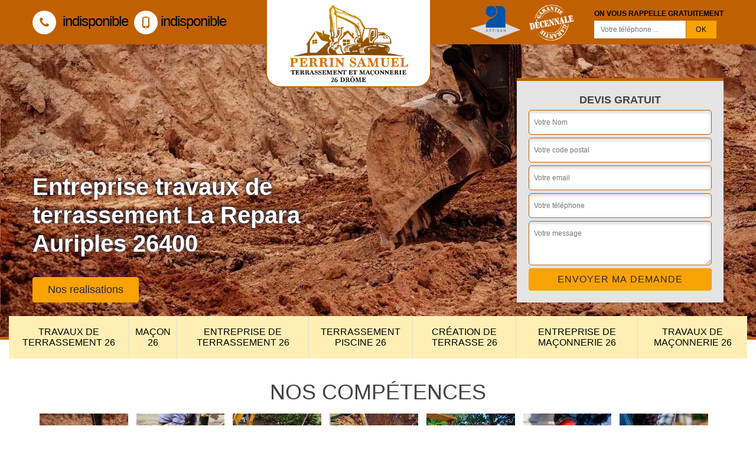

--- FILE ---
content_type: text/html; charset=UTF-8
request_url: https://www.entreprise-terrassement-26.fr/entreprise-travaux-terrassement-la-repara-auriples-26400
body_size: 5041
content:
<!DOCTYPE html>
<html dir="ltr" lang="fr-FR">
<head>
		<meta charset="UTF-8" />
    <meta name=viewport content="width=device-width, initial-scale=1.0, minimum-scale=1.0 maximum-scale=1.0">
    <meta http-equiv="content-type" content="text/html; charset=UTF-8" >
    <title>Entreprise travaux de terrassement à La Repara Auriples tel: 04 82 29 92 16</title>
        <meta name="description" content="Maçon professionnel à La Repara Auriples 26400, Perrin Samuel peut se mettre à votre service pour s'occuper de vos travaux de terrassement. Travail réalisé dans le respect des règles en vigueur">        
    <link rel="shortcut icon" href="/skins/default/images/favicon.ico" type="image/x-icon">
	<link rel="icon" href="/skins/default/images/favicon.ico" type="image/x-icon">
    <link href="/skins/default/css/style.css" rel="stylesheet" type="text/css"/>
</head>
<body class="Desktop ville">
    
    <header class="header-container"><div class="container"><div class="header-top"><div class="tel-block"><a href="tel:indisponible" title="fixe"><svg version="1.1" xmlns="http://www.w3.org/2000/svg" width="25" height="32" viewBox="0 0 25 32"><path xmlns="http://www.w3.org/2000/svg" d="M25.167 22.142c0 0.643-0.286 1.895-0.554 2.485-0.375 0.876-1.376 1.448-2.181 1.895-1.055 0.572-2.127 0.912-3.325 0.912-1.662 0-3.164-0.679-4.683-1.233-1.090-0.393-2.145-0.876-3.128-1.484-3.039-1.877-6.703-5.541-8.58-8.58-0.608-0.983-1.090-2.038-1.484-3.128-0.554-1.519-1.233-3.021-1.233-4.683 0-1.198 0.34-2.27 0.912-3.325 0.447-0.804 1.019-1.805 1.895-2.181 0.59-0.268 1.841-0.554 2.485-0.554 0.125 0 0.25 0 0.375 0.054 0.375 0.125 0.769 1.001 0.947 1.358 0.572 1.019 1.126 2.056 1.716 3.057 0.286 0.465 0.822 1.037 0.822 1.591 0 1.090-3.235 2.681-3.235 3.646 0 0.483 0.447 1.108 0.697 1.537 1.805 3.253 4.058 5.505 7.311 7.311 0.429 0.25 1.055 0.697 1.537 0.697 0.965 0 2.556-3.235 3.646-3.235 0.554 0 1.126 0.536 1.591 0.822 1.001 0.59 2.038 1.144 3.057 1.716 0.358 0.179 1.233 0.572 1.358 0.947 0.054 0.125 0.054 0.25 0.054 0.375z"></path></svg> indisponible</a><a href="tel:indisponible" title="portable"><svg version="1.1" xmlns="http://www.w3.org/2000/svg" width="20" height="20" viewBox="0 0 20 20"><path xmlns="http://www.w3.org/2000/svg" d="M14.004 0h-8.008c-1.102 0-1.996 0.894-1.996 1.996v16.007c0 1.103 0.894 1.997 1.996 1.997h8.007c1.103 0 1.997-0.894 1.997-1.996v-16.008c0-1.102-0.894-1.996-1.996-1.996zM10 19c-0.69 0-1.25-0.447-1.25-1s0.56-1 1.25-1 1.25 0.447 1.25 1-0.56 1-1.25 1zM14 16h-8v-14h8v14z"></path></svg>indisponible</a></div><a href="/" title="Perrin Samuel" class="logo-header"><img loading="lazy" src="/skins/default/images/logo.png" alt="Perrin Samuel"></a><div class="rightBlock"><div class="logoExt"><img loading="lazy" src="/skins/default/images/img/logo_artisan.webp" alt="Artisan"><img loading="lazy" src="/skins/default/images/img/logo_gdecennale.webp" alt="Garantie decennale"></div><div class="rappel-block"><strong>On vous rappelle gratuitement</strong><form action="/message.php" method="post" id="rappel_immediat"><input type="text" name="mail" id="mail2" value=""><input type="hidden" name="type" value="rappel"><input type="text" name="numtel" required="" placeholder="Votre téléphone ..." class="form-input"><input type="submit" name="OK" value="OK" class=" btn btn-submit"></form></div></div></div></div></header><div class="homeslider"><div class="sliderImg" style="background-image: url(/skins/default/images/img/bg-1022.webp);"></div><div class="container"><div class="captionSlider"><div class="leftText"><h1>Entreprise travaux de terrassement La Repara Auriples 26400</h1><a href="/realisations" class="btn btn-rea">Nos realisations</a></div><div class="rightText"><div class="Devisgratuit"><span>Devis gratuit</span><form action="/message.php" method="post" id="FormDevis"><input type="text" name="mail" id="mail" value=""><input type="text" name="nom" required="" class="form-input" placeholder="Votre Nom"><input type="text" name="code_postal" required="" class="form-input" placeholder="Votre code postal"><input type="text" name="email" required="" class="form-input" placeholder="Votre email"><input type="text" name="telephone" required="" class="form-input" placeholder="Votre téléphone"><textarea name="message" required="" class="form-input" placeholder="Votre message"></textarea><input type="submit" value="Envoyer ma demande" class="btn btn-submit"></form></div></div></div></div></div><div class="navigation"><div class="container"><nav class="nav"><ul class="nav-list"><li class="nav-item"><a href="/">Travaux de terrassement 26</a></li><li class="nav-item"><a href="artisan-macon-drome-26">Maçon 26</a></li><li class="nav-item"><a href="entreprise-terrassement-drome-26">Entreprise de terrassement 26</a></li><li class="nav-item"><a href="entreprise-terrassement-piscine-drome-26">Terrassement piscine 26</a></li><li class="nav-item"><a href="entreprise-creation-terrasse-drome-26">Création de terrasse 26</a></li><li class="nav-item"><a href="entreprise-maconnerie-drome-26">Entreprise de maçonnerie 26</a></li><li class="nav-item"><a href="entreprise-travaux-maconnerie-drome-26">Travaux de maçonnerie 26</a></li></ul></nav></div></div>
    <div class="Contenu"><div class="section-cat"><div class="container"><div class="titre-cat"><div class="titre-item-cat"><span class="h2">Nos compétences</span></div></div><ul class="categories"><li class="cat-item "><a href="/"><img loading="lazy" src="/skins/default/images/img/cat-1022.webp" alt="Travaux de terrassement 26"/><span>Travaux de terrassement 26</span></a></li><li class="cat-item "><a href="artisan-macon-drome-26"><img loading="lazy" src="/skins/default/images/img/cat-36.webp" alt="Maçon 26"/><span>Maçon 26</span></a></li><li class="cat-item "><a href="entreprise-terrassement-drome-26"><img loading="lazy" src="/skins/default/images/img/cat-118.webp" alt="Entreprise de terrassement 26"/><span>Entreprise de terrassement 26</span></a></li><li class="cat-item "><a href="entreprise-terrassement-piscine-drome-26"><img loading="lazy" src="/skins/default/images/img/cat-130.webp" alt="Terrassement piscine 26"/><span>Terrassement piscine 26</span></a></li><li class="cat-item "><a href="entreprise-creation-terrasse-drome-26"><img loading="lazy" src="/skins/default/images/img/cat-148.webp" alt="Création de terrasse 26"/><span>Création de terrasse 26</span></a></li><li class="cat-item "><a href="entreprise-maconnerie-drome-26"><img loading="lazy" src="/skins/default/images/img/cat-270.webp" alt="Entreprise de maçonnerie 26"/><span>Entreprise de maçonnerie 26</span></a></li><li class="cat-item "><a href="entreprise-travaux-maconnerie-drome-26"><img loading="lazy" src="/skins/default/images/img/cat-277.webp" alt="Travaux de maçonnerie 26"/><span>Travaux de maçonnerie 26</span></a></li></ul></div></div><div class="container"><div class="corps"><div class="row"><div class="col-12"><div class="mainleft"><div class="Block Block0"><div class="bloc-une text-center"><h2>Création de piscines : faites appel à l’équipe de Perrin Samuel pour les travaux de terrassement</h2><p>Entreprise experte en travaux de terrassement, Perrin Samuel est désignée par les clients professionnels, mais aussi les particuliers comme étant la référence dans le domaine à Perrin Samuel. Elle propose ses services si vous devez préparer votre sol en vue de la construction d’une piscine. Vous pouvez aussi recourir à son expertise pour la création de tranchées. Des engins complets et modernes seront utilisés pour gagner du temps et ses prix sont les plus compétitifs du marché.
</p></div></div><div class="Block Block1"><div class="ImgFull" style="background-image: url(/photos/5565424-travaux-de-terrassement-26400-1.jpg);"></div><div class="bloc-une"><h2>Devis de travaux de terrassement à La Repara Auriples : pourquoi s’adresser à Perrin Samuel ?</h2><p>Pour connaître le montant des frais que vous devez engager dans le cadre de l’exécution de vos prochains travaux de terrassement à La Repara Auriples, vous devez procéder à des demandes de devis. L’entreprise professionnelle Perrin Samuel, qui est une experte en la matière vous propose d’établir votre devis estimatif en moins de 48 heures. En plus de cela, vous n’aurez pas à payer de frais pour ce service. Les demandes de devis peuvent être effectuées en ligne, mais vous pouvez aussi vous rendre auprès de son bureau.
</p></div></div><div class="Block Block2"><h2> Ce qu'il faut savoir sur les travaux de terrassement à La Repara Auriples dans le 26400 </h2><p>L'artisan de terrassement est un expert qualifié qui connait les techniques de nivellement, de creusement et de préparation pour le terrain.  Il est possible de faire appel à Perrin Samuel. Cet expert travaille au sein d'une entreprise de TP qui participe aux travaux de terrassement pour une multitude de projets de construction. Cela peut s'agir des résidences individuelles et des grands complexes industriels. Les interventions sont assez difficiles, mais il a plusieurs années d'expérience dans le secteur. Il dresse aussi un devis gratuit et sans engagement.
</p></div><div class="Block Block3"><div class="ImgFull" style="background-image: url(/photos/5565424-travaux-de-terrassement-26400-3.jpg);"></div><div class="bloc-une"><h2>Aplanir un terrain accidenté ou en pente à La Repara Auriples: faites appel à l’équipe de la société Perrin Samuel</h2><p>Pour la construction d’un immeuble ou d’un terrain de sport, ou de n’importe quelle structure nécessitant un sol aplati, il est indispensable de faire appel à un terrassier professionnel. Perrin Samuel, qui est un expert en travaux de terrassement à La Repara Auriples, vous propose les meilleurs services. Cette société est connue pour son expérience et son expertise et elle vous fait profiter de son savoir-faire à des prix qui sont les moins chers du marché.
</p></div></div><div class="Block Block4"><h2>Perrin Samuel, un terrassier polyvalent réputé pour son sérieux et ses prix abordables dans le 26400</h2><p>Polyvalent, sérieux et capable de réaliser n’importe quels travaux de terrassement à La Repara Auriples, Perrin Samuel est la référence pour les particuliers et les promoteurs immobiliers ainsi que les collectivités publiques dans le 26400. Il dispose d’un parc complet d’engins ainsi qu’une équipe composée de terrassiers certifiés qui exécuteront la mission que vous lui confierez à des prix forts alléchants. Vous pouvez vous adresser à lui pour des informations plus détaillées. Un devis vous sera remis rapidement.
</p></div><div class="Block Block5"><div class="ImgFull" style="background-image: url(/photos/5565424-travaux-de-terrassement-26400-5.jpg);"></div><div class="bloc-une"><h2>Travaux de construction d’immeuble : Perrin Samuel vous propose ses services de terrassement</h2><p>Le terrassier professionnel Perrin Samuel vous propose les meilleurs services dans tout le 26400. Avec l’aide de son équipe, il est en mesure de prendre en main le terrassement de votre terrain en vue de la construction de votre maison. Il peut aussi se charger de l’exécution de travaux d’excavation pour la mise en place des réseaux d’évacuation d’eaux usées. Ce prestataire propose les meilleurs rapports qualité-prix. Vous pouvez l’appeler pendant les horaires de bureau pour en savoir davantage.
</p></div></div><div class="Block Block6"><h2>Travaux de terrassement à La Repara Auriples : des services de grande qualité avec le spécialiste Perrin Samuel</h2><p>La qualité des prestations qui sont livrées par le terrassier Perrin Samuel est telle que ce ne sont pas seulement les particuliers qui choisissent de faire appel à son expertise. Cette société de terrassement est sollicitée par les collectivités publiques. Ses interventions sont en effet complètes, respectent les normes et réalisés dans les délais établis dans le contrat. Pour des informations plus détaillées, et pour une demande de devis, vous pouvez vous adresser à ses chargés de clientèle.
</p></div><div class="Block Block7"><div class="ImgFull" style="background-image: url(/photos/5565424-travaux-de-terrassement-26400-7.jpg);"></div><div class="bloc-une"><h2>Travaux de terrassement à La Repara Auriples : pourquoi choisir un professionnel ?</h2><p>Faire exécuter des travaux de terrassement demande l’intervention de professionnels certifiés, mais aussi l’utilisation d’engins spécifiques. Que ce soit dans le cadre de la création d’une voie, ou dans l’objectif d’une construction d’immeuble ou d’une piscine, le terrassier à qui vous vous adressez doit disposer de plusieurs années d’expérience pour assurer la conformité des travaux aux diverses réglementations en vigueur. Perrin Samuel vous propose ses services à des prix qui sont les moins chers du marché. Appelez-le pour en savoir plus.
</p></div></div><div class="Block Block8"><h2>Perrin Samuel, le meilleur terrassier dans tout le 26400</h2><p>Si Perrin Samuel s’est imposé sur le marché en tant que terrassier, c’est avant tout parce qu’il propose des prestations variées, lesquelles sont exécutées conformément aux normes et surtout aux attentes de sa clientèle. Vous pouvez lui confier vos travaux de terrassement, tout comme vous pouvez vous approcher de lui pour la création de tranchées. Ses services sont complets, réalisés dans les délais, et ses prix sont les plus intéressants sur le marché. Pour des informations supplémentaires, ses chargés de clientèle vous reçoivent tous les jours.
</p></div><div class="Block Block9"><div class="ImgFull" style="background-image: url(/photos/5565424-travaux-de-terrassement-26400-9.jpg);"></div><div class="bloc-une"><h2>Quels sont les étapes à franchir dans la réalisation de travaux de terrassement  à La Repara Auriples ?</h2><p>Les travaux de terrassement à La Repara Auriples se déroulent en plusieurs étapes. La première est l’extraction de la terre ainsi que l’enlèvement des roches présentes sur le terrain. Ensuite, le terrassier enlève la terre inutile et autres déchets en utilisant des camions-bennes. En fonction de la finalité des opérations, il est possible de que l’équipe du terrassier creuse des tranchées. Perrin Samuel est un expert dans le domaine. Choisissez de lui faire confiance. Vous en saurez plus en appelant ses chargés de clientèle.
</p></div></div></div></div></div></div></div><div class="Services"><div class="container"><div class="serv-item"><b class="Titre h2">Autres services</b><div class="Liens"><a href="/artisan-macon-la-repara-auriples-26400">Maçon La Repara Auriples</a><a href="/entreprise-terrassement-la-repara-auriples-26400">Entreprise de terrassement La Repara Auriples</a><a href="/entreprise-terrassement-piscine-la-repara-auriples-26400">Terrassement piscine La Repara Auriples</a><a href="/entreprise-creation-terrasse-la-repara-auriples-26400">Création de terrasse La Repara Auriples</a><a href="/entreprise-maconnerie-la-repara-auriples-26400">Entreprise de maçonnerie La Repara Auriples</a><a href="/entreprise-travaux-maconnerie-la-repara-auriples-26400">Travaux de maçonnerie La Repara Auriples</a></div></div></div></div></div>
    <footer id="footer"><div class="container"><div class="text-center footer-lo"><a href="/" title="Perrin Samuel" class="logo"><img loading="lazy" src="/skins/default/images/logo-fond-sombre.png" alt="Perrin Samuel"/></a><p class="adresse">indisponible</p><p class="tel"><span>indisponible</span> / <span>indisponible</span></p></div><p class="copyright">©2022 - 2026 Tout droit réservé - <a href="/mentions-legales" title="Mentions légales">Mentions légales</a></p></div></footer>
</body>

<script src="/js/jquery-3.6.0.min.js"></script>
<script src="/js/scripts.js"></script>



<script type="text/javascript">		
	var Support = 'Desktop';
	$(document).ready(function(){
		// Js lancés une fois la page chargée
			
		          initAnalytics('_');
		
        // Append the mobile icon nav
        $('.nav-mobile').click(function(){ $('.nav-list').toggle(); });

        //Contenu
        $('.mainleft').find('.Block1 > .bloc-une').append($('.Block2'));
        $('.mainleft').find('.Block3 > .bloc-une').append($('.Block4'));
        $('.mainleft').find('.Block5 > .bloc-une').append($('.Block6'));
        $('.mainleft').find('.Block7 > .bloc-une').append($('.Block8'));
        $('.mainleft').find('.Block9 > .bloc-une').append($('.Block10'));
		
	});
</script>

</html>


--- FILE ---
content_type: text/html; charset=UTF-8
request_url: https://www.entreprise-terrassement-26.fr/ajax.php
body_size: 116
content:
{"code_google_tags":"","code_analytics":"G-2M34F50L7Q","RGPD":null,"dbg":["Erreur  n'est pas reconnu."]}